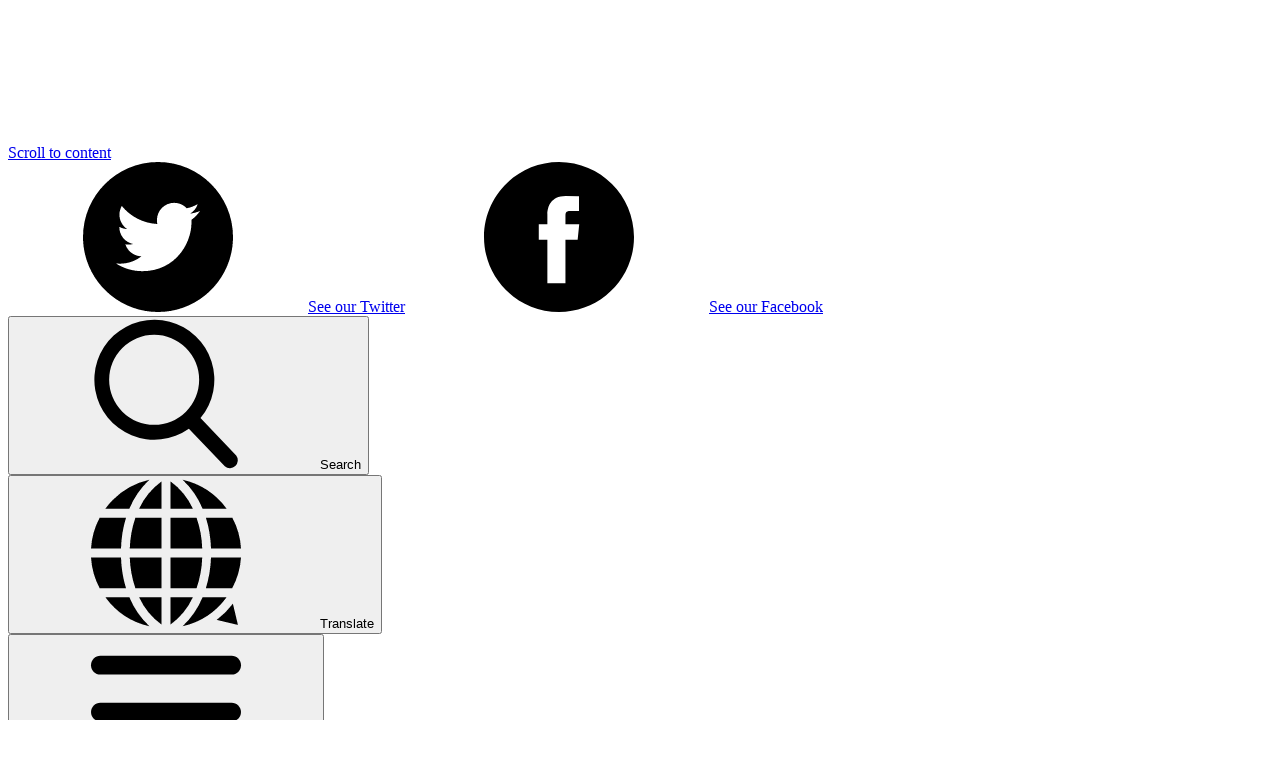

--- FILE ---
content_type: text/html; charset=utf-8
request_url: https://www.wmfederation.com/term-dates/
body_size: 47880
content:

<!doctype html>

            <!--[if IE 6]><html class="lt-ie10 lt-ie9 lt-ie8 lt-ie7 ie6 ie responsive" lang="en"><![endif]-->
            <!--[if IE 7]><html class="lt-ie10 lt-ie9 lt-ie8 ie7 ie responsive" lang="en"><![endif]-->
            <!--[if IE 8]><html class="lt-ie10 lt-ie9 ie8 ie responsive" lang="en"><![endif]-->
            <!--[if IE 9]><html class="lt-ie10 ie9 ie responsive" lang="en"><![endif]-->
            <!--[if gt IE 9]><!--><html class="responsive" lang="en"><!--<![endif]-->
            
  <head>
    <meta charset="utf-8">
    <meta http-equiv="X-UA-Compatible" content="IE=edge">
    <meta name="viewport" content="width=device-width, initial-scale=1">
    <meta name="description" content="The Federation of Wellington Community Primary School & Marlborough Infant School">

    <title>Term Dates | The Federation of Wellington Community Primary School & Marlborough Infant School</title>

    




  <link rel="stylesheet" href="https://primarysite-prod-sorted.s3.amazonaws.com/static/7.0.4/gen/presenter_prologue_css.7b7812f9.css" type="text/css">




<style type="text/css">
  .ps_primarysite-editor_panel-site-coloured-content {
    background-color: #ffffff!important;
  }
</style>


  <link rel="stylesheet" href="https://primarysite-prod-sorted.s3.amazonaws.com/static/7.0.4/gen/all-site-icon-choices.034951b5.css" type="text/css">



    <link rel="shortcut icon" href="https://primarysite-prod.s3.amazonaws.com/theme/TheFederationofWellingtonCommunityPrimarySchoolMarlboroughInfantSchool/favicon.ico">
    <link rel="apple-touch-icon" href="https://primarysite-prod.s3.amazonaws.com/theme/TheFederationofWellingtonCommunityPrimarySchoolMarlboroughInfantSchool/apple-touch-icon-precomposed.png">
    <link rel="apple-touch-icon-precomposed" href="https://primarysite-prod.s3.amazonaws.com/theme/TheFederationofWellingtonCommunityPrimarySchoolMarlboroughInfantSchool/apple-touch-icon-precomposed.png">
    
    <meta name="application-name" content="The Federation of Wellington Community Primary School & Marlborough Infant School">
    <meta name="msapplication-TileColor" content="#21398e">
    <meta name="msapplication-TileImage" content="">

    <link class="style-swap current-stylesheet" rel="stylesheet" href="https://primarysite-prod.s3.amazonaws.com/theme/BuildAssets/right-nav.css">
    <link class="style-swap current-stylesheet" rel="stylesheet" href="https://primarysite-prod.s3.amazonaws.com/theme/TheFederationofWellingtonCommunityPrimarySchoolMarlboroughInfantSchool/style.css">
    

    <link rel="preconnect" href="https://fonts.googleapis.com">
    <link rel="preconnect" href="https://fonts.gstatic.com" crossorigin>
    <link href="https://fonts.googleapis.com/css2?family=Poppins:ital,wght@0,400;0,500;0,600;0,700;0,800;0,900;1,400;1,500;1,600;1,700;1,800;1,900&display=swap" rel="stylesheet">

    

    

<script>
  // This is the first instance of `window.psProps`, so if these values are removed, make sure
  // `window.psProps = {};` is still there because it's used in other places.
  window.psProps = {
    lazyLoadFallbackScript: 'https://primarysite-prod-sorted.s3.amazonaws.com/static/7.0.4/gen/lazy_load.1bfa9561.js',
    picturefillScript: 'https://primarysite-prod-sorted.s3.amazonaws.com/static/7.0.4/gen/picturefill.a26ebc92.js'
  };
</script>


  <script type="text/javascript" src="https://primarysite-prod-sorted.s3.amazonaws.com/static/7.0.4/gen/presenter_prologue_js.cfb79a3d.js"></script>


<script type="text/javascript">
  function ie() {
    for (var v = 3, el = document.createElement('b'), all = el.all || [];
      el.innerHTML = '<!--[if gt IE ' + (++v) + ']><i><![endif]-->', all[0]; );
    return v > 4 ? v : document.documentMode;
  }

  $(function() {
    switch (ie()) {
      case 10:
        ps.el.html.addClass('ie10');
      case 9:
      case 8:
        ps.el.body.prepend(
          '<div class="unsupported-browser">' +
            '<span class="warning-logo">&#xe00a; </span>' +
            'This website may not display correctly as you are using an old version of ' +
            'Internet Explorer. <a href="/primarysite/unsupported-browser/">More info</a>' +
          '</div>');
        break;
    }
  });
</script>

<script type="text/javascript">
  $(function() {
    ps.el.body
      .data('social_media_url', 'https://social.secure-primarysite.net/site/the-federation-of-wellington-community/')
      .data('social_media_api', 'https://social.secure-primarysite.net/api/site-connected/the-federation-of-wellington-community/')
      .data('STATIC_URL', 'https://primarysite-prod-sorted.s3.amazonaws.com/static/7.0.4/')
      .data('site_width', 650)
      .data('news_width', 462)
      .data('csrf_token', '8lsvZqmPYNJmtQn0dzOpyu1dKcZRU3F0zeOlv9Qm71QIubnNAa7EhLSvwXzlOd2y')
      .data('disable_right_click', 'True')
      .data('normalize_css', 'https://primarysite-prod-sorted.s3.amazonaws.com/static/7.0.4/gen/normalize_css.7bf5a737.css')
      .data('ck_editor_counterbalances', 'https://primarysite-prod-sorted.s3.amazonaws.com/static/7.0.4/gen/ck_editor_counterbalances.2519b40e.css')
      .data('basic_site', false)
      // Seasonal Effects
      .data('include_seasonal_effects', '')
      .data('show_seasonal_effects_on_page', '')
      .data('seasonal_effect', '3')
      .data('can_enable_seasonal_effects', 'False')
      .data('seasonal_effect_active', 'False')
      .data('disablePicturesBlock', false)
      .data('hasNewCookiePopup', true);

    if (document.documentElement.dataset.userId) {
      window.updateCsrf();
    }
  });
</script>


<script>

function recaptchaCallback() {
    grecaptcha.ready(function() {
        var grecaptcha_execute = function(){
    grecaptcha.execute('6LcHwgAiAAAAAJ6ncdKlMyB1uNoe_CBvkfgBiJz1', {action: 'homepage'}).then(function(token) {
        document.querySelectorAll('input.django-recaptcha-hidden-field').forEach(function (value) {
            value.value = token;
        });
        return token;
    })
};
grecaptcha_execute()
setInterval(grecaptcha_execute, 120000);


    });
  };
</script>






  </head>

  <body>
    

    <div class="container">
      <a href="#scrolltocontent" class="scroll-to-content high-visibility-only">Scroll to content</a>

      
	    <svg class="svg-set" xmlns="http://www.w3.org/2000/svg" hidden>

  <symbol id="burger-menu" viewBox="0 0 464.2 464.2" >
    <path d="m435.192 406.18h-406.179c-16.024 0-29.013-12.99-29.013-29.013s12.989-29.013 29.013-29.013h406.18c16.023 0 29.013 12.99 29.013 29.013-.001 16.023-12.99 29.013-29.014 29.013z"/>
    <path d="m435.192 261.115h-406.179c-16.024 0-29.013-12.989-29.013-29.012s12.989-29.013 29.013-29.013h406.18c16.023 0 29.013 12.989 29.013 29.013s-12.99 29.012-29.014 29.012z"/>
    <path d="m435.192 116.051h-406.179c-16.024 0-29.013-12.989-29.013-29.013s12.989-29.013 29.013-29.013h406.18c16.023 0 29.013 12.989 29.013 29.013s-12.99 29.013-29.014 29.013z"/>
  </symbol>

  <symbol id="search" viewBox="0 0 20 20">
    <path d="M19.36,18.21l-4.76-5a8,8,0,1,0-1.55,1.43l4.79,5A1.05,1.05,0,0,0,19.36,18.21ZM8.42,2.11a6,6,0,1,1-6,6A6,6,0,0,1,8.42,2.11Z"/>
  </symbol>

  <symbol id="translate" viewBox="0 0 20 20">
    <path d="M13.59,4.1a9.47,9.47,0,0,0-3-3.66V4.1Zm-7.18,0h3V.45A9.44,9.44,0,0,0,6.41,4.1Zm3,5.31V5.29H5.92a14.07,14.07,0,0,0-.75,4.12Zm5.42,0a13.75,13.75,0,0,0-.76-4.12H10.59V9.41ZM6.41,15.89a9.31,9.31,0,0,0,3,3.66V15.9Zm5.8,3.88a11.15,11.15,0,0,0,2.67-3.88h3.21A10.06,10.06,0,0,1,12.21,19.77ZM16,10.59a15.58,15.58,0,0,1-.69,4.12h3.51A10,10,0,0,0,20,10.59ZM9.41,14.71V10.59H5.17a14.13,14.13,0,0,0,.75,4.12Zm-4.74,0A15.58,15.58,0,0,1,4,10.59H0a10,10,0,0,0,1.16,4.12Zm3.12,5.06a11.17,11.17,0,0,1-2.68-3.88H1.91A10,10,0,0,0,7.79,19.77ZM4.67,5.29H1.16A9.93,9.93,0,0,0,0,9.41H4A15.51,15.51,0,0,1,4.67,5.29Zm8.92,10.6h-3v3.66A9.4,9.4,0,0,0,13.59,15.89Zm1.73-10.6A15.51,15.51,0,0,1,16,9.41h4a9.78,9.78,0,0,0-1.16-4.12ZM5.11,4.1A11.2,11.2,0,0,1,7.78.23,9.94,9.94,0,0,0,2.91,2.92a9.4,9.4,0,0,0-1,1.18Zm5.48,6.49v4.12h3.48a13.81,13.81,0,0,0,.76-4.12ZM12.21.23A11.06,11.06,0,0,1,14.88,4.1h3.21A10.09,10.09,0,0,0,12.21.23Zm6.71,16.53a11,11,0,0,1-2.16,2.16l2.83.67Z"/>
  </symbol>

  <symbol id="admissions" viewBox="0 0 512 512">
    <title>admissions</title>
    <path d="m448.8 64.267h-19.267v368.467c0 24.813-20.187 45-45 45h-272.066v19.266c0 8.284 6.716 15 15 15h321.333c8.284 0 15-6.716 15-15v-417.733c0-8.285-6.716-15-15-15z" />
    <path d="m399.533 432.733v-417.733c0-8.284-6.716-15-15-15h-321.333c-8.284 0-15 6.716-15 15v417.733c0 8.284 6.716 15 15 15h321.333c8.284 0 15-6.715 15-15zm-213.26-85.793-32.133 32.133c-5.586 5.809-15.628 5.811-21.213 0 0 0-16.066-16.067-16.066-16.067-13.531-14.567 6.638-34.748 21.214-21.213 0 0 5.459 5.46 5.459 5.46l21.527-21.526c14.572-13.536 34.745 6.645 21.212 21.213zm0-88.367-32.133 32.133c-5.586 5.81-15.628 5.811-21.213 0 0 0-16.066-16.067-16.066-16.067-13.531-14.567 6.638-34.748 21.214-21.213 0 0 5.459 5.46 5.459 5.46l21.527-21.526c14.572-13.535 34.745 6.646 21.212 21.213zm0-88.366-32.133 32.133c-5.586 5.809-15.628 5.811-21.213 0 0 0-16.066-16.067-16.066-16.067-13.531-14.567 6.638-34.748 21.214-21.213 0 0 5.459 5.46 5.459 5.46l21.527-21.526c14.572-13.536 34.745 6.645 21.212 21.213zm0-88.367-32.133 32.133c-5.586 5.81-15.628 5.811-21.213 0 0 0-16.066-16.067-16.066-16.067-13.531-14.567 6.638-34.748 21.214-21.213 0 0 5.459 5.46 5.459 5.46l21.527-21.526c14.572-13.536 34.745 6.645 21.212 21.213zm133.994 293.593h-80.333c-19.854-.725-19.89-29.26 0-30h80.333c8.284 0 15 6.716 15 15s-6.716 15-15 15zm0-88.366h-80.333c-19.854-.725-19.89-29.26 0-30h80.333c8.284 0 15 6.716 15 15s-6.716 15-15 15zm0-88.367h-80.333c-19.854-.725-19.89-29.26 0-30h80.333c8.284 0 15 6.716 15 15s-6.716 15-15 15zm0-88.367h-80.333c-19.854-.725-19.89-29.26 0-30h80.333c8.284 0 15 6.716 15 15s-6.716 15-15 15z" />
 </symbol>
 <symbol id="arrow-down" viewBox="0 0 512 512">
    <title>arrow-down</title>
    <path d="M456.7,256.2c0-93.5-67.2-177-158.8-196.5c-45.7-9.8-94.4-3.2-135.8,18.6c-39.8,21-72,55.4-90.3,96.6 c-19,42.8-22.3,92-9.3,137c12.5,43.4,39.9,81.9,76.7,108.1c76.9,54.8,184.9,47.5,253.8-17C433.4,365.2,456.7,311.5,456.7,256.2 L456.7,256.2z M245,352.6l-56.1-54.8c-14.2-13.9,7.3-35.8,21.5-22l28.3,27.6l0-131c0-9.3,7.8-17.1,17.1-17.1 c9.3,0,17.1,7.8,17.1,17.1l0,130.3l28.2-28.2c14-14,35.7,7.7,21.7,21.7l-56.1,56.1C260.6,358.4,251,358.5,245,352.6L245,352.6z" />
 </symbol>
 <symbol id="arrow-left" viewBox="0 0 512 512">
    <title>arrow-left</title>
    <path d="M255.5,456.9c93.5,0,177-67.2,196.5-158.8c9.8-45.7,3.2-94.4-18.6-135.8c-21-39.8-55.4-72-96.6-90.3 c-42.8-19-92-22.3-137-9.3c-43.4,12.5-81.9,39.9-108.1,76.7c-54.8,76.9-47.5,184.9,17,253.8C146.5,433.6,200.2,456.9,255.5,456.9 L255.5,456.9z M159.1,245.2l54.8-56.1c13.9-14.2,35.8,7.3,22,21.5l-27.6,28.3h131c9.3,0,17.1,7.8,17.1,17.1s-7.8,17.1-17.1,17.1 H208.9l28.2,28.2c14,14-7.7,35.7-21.7,21.7l-56.1-56.1C153.3,260.9,153.2,251.2,159.1,245.2L159.1,245.2z" />
 </symbol>
 <symbol id="arrow-right" viewBox="0 0 100 100">
    <title>arrow-right</title>
    <path d="m50 10.75c-18.266 0-34.562 13.129-38.383 31.007-1.909 8.933-.623 18.432 3.636 26.515 4.099 7.779 10.819 14.066 18.859 17.629 8.363 3.707 17.964 4.353 26.754 1.825 8.48-2.438 15.999-7.789 21.118-14.972 10.703-15.017 9.272-36.111-3.32-49.567-7.38-7.886-17.862-12.437-28.664-12.437zm18.829 41.347-10.7 10.958c-2.709 2.775-6.991-1.429-4.293-4.191l5.399-5.529h-25.586c-1.817 0-3.333-1.517-3.333-3.333s1.517-3.333 3.333-3.333h25.458l-5.506-5.505c-2.736-2.736 1.506-6.979 4.242-4.243l10.961 10.96c1.162 1.161 1.173 3.041.025 4.216z" />
 </symbol>
 <symbol id="calendar" viewBox="0 0 511.977 511.977">
    <title>calendar</title>
    <path d="m14.977 390.988h392c3.516 0 6.914-1.23 9.609-3.472 3.765-3.153 89.652-77.038 94.889-236.528h-421c-5.217 144.774-84.315 212.822-85.137 213.501-4.819 4.072-6.592 10.723-4.424 16.641 2.153 5.903 7.764 9.858 14.063 9.858z" />
    <path d="m496.976 60.988h-75v-15c0-8.4-6.6-15-15-15s-15 6.6-15 15v15h-76v-15c0-8.4-6.6-15-15-15s-15 6.6-15 15v15h-75v-15c0-8.4-6.6-15-15-15s-15 6.6-15 15v15h-75c-8.4 0-15 6.6-15 15v45h421v-45c0-8.4-6.6-15-15-15z" />
    <path d="m435.849 410.515c-8.145 6.782-18.369 10.474-28.872 10.474h-316v45c0 8.291 6.709 15 15 15h391c8.291 0 15-6.709 15-15v-168.146c-28.92 70.951-69.276 106.937-76.128 112.672z" />
 </symbol>
 <symbol id="contact-us" viewBox="0 0 512 512">
    <title>contact-us</title>
    <path d="m256 0c141.385 0 256 114.615 256 256s-114.615 256-256 256-256-114.615-256-256 114.615-256 256-256zm123.969 164.35h-.236a10.156 10.156 0 1 0 0 20.312h.236a10.156 10.156 0 1 0 0-20.312zm-35.307 10.157a10.129 10.129 0 0 0 -10.162-10.157h-.231a10.156 10.156 0 1 0 0 20.312h.231a10.17 10.17 0 0 0 10.158-10.155zm22.732 0a10.131 10.131 0 0 0 -10.157-10.157h-.237a10.156 10.156 0 0 0 0 20.312h.236a10.172 10.172 0 0 0 10.157-10.155zm-10.271 40.624a41.083 41.083 0 1 0 -31.765-15.045 10 10 0 0 1 2.313 6.413v11.931l8.008-4.632a10.07 10.07 0 0 1 8.325-.825 41.647 41.647 0 0 0 13.119 2.158zm0-102.471a61.4 61.4 0 0 0 -49.768 97.328v26.027a10.194 10.194 0 0 0 15.236 8.823l19.482-11.3a59.94 59.94 0 0 0 15.05 1.9 61.392 61.392 0 0 0 0-122.783zm-242.803 266.366h200.186a100.607 100.607 0 0 0 -200.186 0zm100.093-110.766a121.072 121.072 0 0 0 -120.913 120.923 10.132 10.132 0 0 0 10.154 10.157h221.513a10.136 10.136 0 0 0 10.158-10.157 121.071 121.071 0 0 0 -120.912-120.923zm42.535-68.555a42.535 42.535 0 1 0 -42.535 42.531 42.6 42.6 0 0 0 42.535-42.531zm-105.385 0a62.846 62.846 0 1 0 62.85-62.842 62.914 62.914 0 0 0 -62.85 62.842z" fill-rule="evenodd" />
 </symbol>
 <symbol id="cta-arrow" viewBox="0 0 512 512">
    <title>cta-arrow</title>
    <path d="M506.134,241.843c-0.006-0.006-0.011-0.013-0.018-0.019l-104.504-104c-7.829-7.791-20.492-7.762-28.285,0.068 c-7.792,7.829-7.762,20.492,0.067,28.284L443.558,236H20c-11.046,0-20,8.954-20,20c0,11.046,8.954,20,20,20h423.557 l-70.162,69.824c-7.829,7.792-7.859,20.455-0.067,28.284c7.793,7.831,20.457,7.858,28.285,0.068l104.504-104 c0.006-0.006,0.011-0.013,0.018-0.019C513.968,262.339,513.943,249.635,506.134,241.843z" />
 </symbol>
 <symbol id="curriculum" viewBox="0 0 511.994 511.994">
    <title>curriculum</title>
    <path d="m436.997 60.987h-26.309c-66.096 0-125.486 37.452-154.691 94.232-29.205-56.779-88.596-94.232-154.691-94.232h-26.309c-8.291 0-15 6.709-15 15v46.912c92.124 7.454 160.679 36.006 196.073 52.961 45.623-21.555 111.546-46.133 195.927-52.916v-46.957c0-8.291-6.709-15-15-15z" />
    <path d="m3.395 156.48c-2.842 3.472-3.984 8.042-3.105 12.451l60 270c1.084 5.42 5.068 9.814 10.356 11.411 5.303 1.655 11.06.146 14.956-3.75 16.274-16.274 39.804-25.605 63.769-25.605 14.75 0 20.2 1.67 65.244 16.904l26.382 8.871v-244.776c-45.018-21.279-121.449-50.999-226-50.999-4.497 0-8.745 2.022-11.602 5.493z" />
    <path d="m508.599 156.48c-2.856-3.472-7.104-5.493-11.602-5.493-103.751 0-182.013 30.35-226 51.019v244.766l25.078-8.412c47.886-16.143 51.87-17.373 67.5-17.373 23.013 0 46.542 9.331 62.816 25.605 3.977 3.977 9.776 5.336 14.956 3.75 5.288-1.597 9.272-5.991 10.356-11.411l60-270c.88-4.409-.263-8.979-3.104-12.451z" />
 </symbol>
 <symbol id="newsletters" viewBox="0 0 25 25">
    <title>newsletters</title>
    <path d="m4.2 24.5h16.5c2.1 0 3.7-1.7 3.7-3.7v-8.9c0-.6-.4-1-1-1h-4.4v-9.4c0-.5-.5-1-1-1h-16.5c-.6 0-1 .5-1 1v19.3c0 1 .4 2 1.1 2.7s1.6 1 2.6 1zm14.8-11.6h3.5v7.9c0 1-.8 1.7-1.7 1.7s-1.7-.8-1.7-1.7v-7.9zm-13.8-8.4h8.7c.6 0 1 .5 1 1s-.4 1-1 1h-8.7c-.6 0-1-.5-1-1s.4-1 1-1zm0 4.6h8.7c.6 0 1 .5 1 1 0 .6-.4 1-1 1h-8.7c-.6 0-1-.4-1-1 0-.5.4-1 1-1zm0 4.7h8.7c.6 0 1 .5 1 1s-.4 1-1 1h-8.7c-.6 0-1-.5-1-1s.4-1 1-1zm0 4.7h8.7c.6 0 1 .4 1 1 0 .5-.4 1-1 1h-8.7c-.6 0-1-.5-1-1s.4-1 1-1z" />
 </symbol>
 <symbol id="online-payments" viewBox="0 0 512 512">
    <title>online-payments</title>
    <path d="m75 257h70v30h-70z" />
    <path d="m385 182h-340c-24.813 0-45 20.187-45 45v240c0 24.813 20.187 45 45 45h340c24.813 0 45-20.187 45-45v-240c0-24.813-20.187-45-45-45zm-340 60c0-8.284 6.716-15 15-15h100c8.284 0 15 6.716 15 15v60c0 8.284-6.716 15-15 15h-100c-8.284 0-15-6.716-15-15zm15 135h30c8.284 0 15 6.716 15 15s-6.716 15-15 15h-30c-8.284 0-15-6.716-15-15s6.716-15 15-15zm100 90h-100c-8.284 0-15-6.716-15-15s6.716-15 15-15h100c8.284 0 15 6.716 15 15s-6.716 15-15 15zm20-60h-30c-8.284 0-15-6.716-15-15s6.716-15 15-15h30c8.284 0 15 6.716 15 15s-6.716 15-15 15zm90 0h-30c-8.284 0-15-6.716-15-15s6.716-15 15-15h30c8.284 0 15 6.716 15 15s-6.716 15-15 15zm100-90h-50c-8.284 0-15-6.716-15-15s6.716-15 15-15h50c8.284 0 15 6.716 15 15s-6.716 15-15 15zm0-60h-50c-8.284 0-15-6.716-15-15s6.716-15 15-15h50c8.284 0 15 6.716 15 15s-6.716 15-15 15z" />
    <path d="m510.462 265.181-29.764-111.081-50.087 13.421c17.852 13.722 29.389 35.273 29.389 59.479v98.289l18.642-4.995c23.968-6.422 38.242-31.146 31.82-55.113z" />
    <path d="m372.625 152 100.308-26.877-7.765-28.978-208.454 55.855z" />
    <path d="m34.966 152h105.839l316.599-84.833-9.059-33.809c-6.422-23.967-31.145-38.242-55.113-31.819l-328.415 87.998c-23.968 6.422-38.242 31.146-31.82 55.114z" />
 </symbol>
 <symbol id="facebook" viewBox="0 0 49.652 49.652">
    <title>facebook</title>
    <path d="m24.826 0c-13.689 0-24.826 11.137-24.826 24.826 0 13.688 11.137 24.826 24.826 24.826 13.688 0 24.826-11.138 24.826-24.826 0-13.689-11.136-24.826-24.826-24.826zm6.174 25.7h-4.039v14.396h-5.985s0-7.866 0-14.396h-2.845v-5.088h2.845v-3.291c0-2.357 1.12-6.04 6.04-6.04l4.435.017v4.939s-2.695 0-3.219 0-1.269.262-1.269 1.386v2.99h4.56z" />
 </symbol>
 <symbol id="twitter" viewBox="0 0 49.652 49.652">
    <title>twitter</title>
    <path d="m24.826 0c-13.689 0-24.826 11.137-24.826 24.826 0 13.688 11.137 24.826 24.826 24.826 13.688 0 24.826-11.138 24.826-24.826 0-13.689-11.136-24.826-24.826-24.826zm11.075 19.144c.011.246.017.494.017.742 0 7.551-5.746 16.255-16.259 16.255-3.227 0-6.231-.943-8.759-2.565.447.053.902.08 1.363.08 2.678 0 5.141-.914 7.097-2.446-2.5-.046-4.611-1.698-5.338-3.969.348.066.707.103 1.074.103.521 0 1.027-.068 1.506-.199-2.614-.524-4.583-2.833-4.583-5.603 0-.024 0-.049.001-.072.77.427 1.651.685 2.587.714-1.532-1.023-2.541-2.773-2.541-4.755 0-1.048.281-2.03.773-2.874 2.817 3.458 7.029 5.732 11.777 5.972-.098-.419-.147-.854-.147-1.303 0-3.155 2.558-5.714 5.713-5.714 1.644 0 3.127.694 4.171 1.804 1.303-.256 2.523-.73 3.63-1.387-.43 1.335-1.333 2.454-2.516 3.162 1.157-.138 2.261-.444 3.282-.899-.762 1.144-1.731 2.151-2.848 2.954z" />
 </symbol>
 <symbol id="call" viewBox="0 0 384 384">
    <title>call</title>
    <path d="M353.188,252.052c-23.51,0-46.594-3.677-68.469-10.906c-10.719-3.656-23.896-0.302-30.438,6.417l-43.177,32.594 c-50.073-26.729-80.917-57.563-107.281-107.26l31.635-42.052c8.219-8.208,11.167-20.198,7.635-31.448 c-7.26-21.99-10.948-45.063-10.948-68.583C132.146,13.823,118.323,0,101.333,0H30.813C13.823,0,0,13.823,0,30.813 C0,225.563,158.438,384,353.188,384c16.99,0,30.813-13.823,30.813-30.813v-70.323C384,265.875,370.177,252.052,353.188,252.052z" />
 </symbol>
 <symbol id="email" viewBox="0 0 512 512">
    <title>email</title>
    <g>
       <g>
          <path d="M331.756,277.251l-42.881,43.026c-17.389,17.45-47.985,17.826-65.75,0l-42.883-43.026L26.226,431.767 C31.959,434.418,38.28,436,45,436h422c6.72,0,13.039-1.58,18.77-4.232L331.756,277.251z" />
       </g>
    </g>
    <g>
       <g>
          <path d="M467,76H45c-6.72,0-13.041,1.582-18.772,4.233l164.577,165.123c0.011,0.011,0.024,0.013,0.035,0.024 c0.011,0.011,0.013,0.026,0.013,0.026l53.513,53.69c5.684,5.684,17.586,5.684,23.27,0l53.502-53.681c0,0,0.013-0.024,0.024-0.035 c0,0,0.024-0.013,0.035-0.024L485.77,80.232C480.039,77.58,473.72,76,467,76z" />
       </g>
    </g>
    <g>
       <g>
          <path d="M4.786,101.212C1.82,107.21,0,113.868,0,121v270c0,7.132,1.818,13.79,4.785,19.788l154.283-154.783L4.786,101.212z" />
       </g>
    </g>
    <g>
       <g>
          <path d="M507.214,101.21L352.933,256.005L507.214,410.79C510.18,404.792,512,398.134,512,391V121 C512,113.866,510.18,107.208,507.214,101.21z" />
       </g>
    </g>
 </symbol>
</svg>


      <div class="top-bar">
        
        <div class="interactive-bar">
          <div class="interactive-bar-inner">
            <div class="social-links">
              <a href="/twitter/" class="twitter-link"><svg class="svg-icon"><use href="#twitter"/></svg><span class="desktop-only">See our Twitter</span></a>
              <a href="/facebook/" class="facebook-link"><svg class="svg-icon"><use href="#facebook"/></svg><span class="desktop-only">See our Facebook</span> </a>
            </div>
            <div class="google-popout-wrap">
              <button class="google-popout-button js-popout-button" aria-expanded="false" aria-controls="google-popout-search">
                <svg class="svg-icon"><use href="#search" /></svg>
                <span class="text desktop-only">Search</span>
              </button>
              <div class="google-popout-content js-popout-content" id="google-popout-search">
                


  <div class="google-search-widget" data-cookie="google-search">
    <textarea data-template="cookie" hidden>
      <script src="https://cse.google.com/cse.js?cx=018064204022535857943:r0mnox3ntb8"></script>
      <gcse:searchbox-only></gcse:searchbox-only>
    </textarea>
  </div>


              </div>
            </div>
            <div class="google-popout-wrap">
              <button class="google-popout-button js-popout-button" aria-expanded="false" aria-controls="google-popout-translate">
                <svg class="svg-icon"><use href="#translate" /></svg>
                <span class="text desktop-only">Translate</span>
              </button>
              <div class="google-popout-content js-popout-content" id="google-popout-translate">
                


  
  



  <div class="google-translate-widget is-responsive" id="google_translate_element" data-cookie="google-translate">
    <textarea data-template="cookie" hidden>
      
        <button class="google-translate-widget-button">
          <span class="google-translate-widget-button-text hide-text-absolute">Stop translating</span>
          <svg class="google-translate-widget-button-icon" fill="currentColor" viewBox="0 0 20 20" width="12" height="12">
            <path d="M19.63,3.55,13.19,10l6.44,6.45a1.17,1.17,0,0,1,.37.8,1,1,0,0,1-.32.78L18,19.68a1,1,0,0,1-.78.32,1.16,1.16,0,0,1-.8-.37L10,13.18,3.55,19.63a1.16,1.16,0,0,1-.8.37A1,1,0,0,1,2,19.68L.32,18A1,1,0,0,1,0,17.24a1.17,1.17,0,0,1,.37-.8L6.81,10,.37,3.55A1.16,1.16,0,0,1,0,2.75,1,1,0,0,1,.32,2L2,.32A1,1,0,0,1,2.76,0a1.17,1.17,0,0,1,.8.37L10,6.8,16.44.37a1.17,1.17,0,0,1,.8-.37A1,1,0,0,1,18,.32L19.68,2a1,1,0,0,1,.32.78,1.16,1.16,0,0,1-.37.8Z"/>
          </svg>
        </button>
      

      <script>
        function googleTranslateElementInit() {
          new google.translate.TranslateElement({
            layout: google.translate.TranslateElement.InlineLayout.VERTICAL,
            pageLanguage: 'en'
          }, 'google_translate_element');
        }
      </script>

      <script src="https://translate.google.com/translate_a/element.js?cb=googleTranslateElementInit"></script>
      <script src="https://primarysite-prod-sorted.s3.amazonaws.com/static/7.0.4/gen/google_translate.3323e9a6.js"></script>
    </textarea>
  </div>


              </div>
            </div>
            <button class="nav-trigger-wrap nav-toggle responsive-only" id="menu-trigger" aria-label="Open main menu">
              <svg class="svg-icon"><use href="#burger-menu" /></svg>
            </button>
          </div>
        </div>
        <nav class="main-nav mobile-nav small">
          <span class="nav-toggle"></span>
          <h3 class="ps_mobile-header">Website Menu</h3>
          <span class="cp-close">Back</span>
          <ul>
            <li class="ps_topic_link home-btn"><a href="/">Home</a></li>
            <li class="ps_nav-top-level ps_submenu ps_topic_link ps_topic_slug_about-us"><a href="/topic/about-us" >About Us</a><ul><li class="  ps_page_link ps_page_slug_welcome"><a href="/welcome/" >Welcome</a></li>
<li class="  ps_page_link ps_page_slug_contact-details"><a href="/contact-details/" >Contact Details</a></li>
<li class="  ps_page_link ps_page_slug_vision-values"><a href="/vision-values/" >Vision &amp; Values</a></li>
<li class="  ps_page_link ps_page_slug_whos-who"><a href="/whos-who/" >Who&#x27;s Who</a></li>
<li class="  ps_page_link ps_page_slug_vacancies"><a href="/vacancies/" >Vacancies</a></li>
<li class="  ps_page_link ps_page_slug_scitt-train-to-teach-here"><a href="/scitt-train-to-teach-here/" >SCITT - train to teach here!</a></li></ul></li>
            <li class="ps_nav-top-level ps_submenu ps_topic_link ps_topic_slug_key-information"><a href="/topic/key-information" >Key Information</a><ul><li class=" ps_submenu ps_page_link ps_page_slug_safeguarding"><a href="/safeguarding/" >Safeguarding</a><ul><li class="  ps_page_link ps_page_slug_further-safeguarding-information"><a href="/further-safeguarding-information/" >Further safeguarding information</a></li></ul></li>
<li class="  ps_page_link ps_page_slug_admissions"><a href="/admissions/" >Admissions</a></li>
<li class="  ps_page_link ps_page_slug_policies"><a href="/policies/" >Policies</a></li></ul></li>
            <li class="ps_nav-top-level ps_submenu ps_topic_link ps_topic_slug_news-and-events"><a href="/topic/news-and-events" >News and Events</a><ul><li class="  ps_page_link ps_page_slug_latest-news"><a href="/stream/news/full/1/-//" >Latest News</a></li>
<li class="  ps_page_link ps_page_slug_twitter"><a href="/twitter/" >Twitter</a></li>
<li class="  ps_page_link ps_page_slug_facebook"><a href="/facebook/" >Facebook</a></li>
<li class="  ps_page_link ps_page_slug_calendar"><a href="/diary/list/" >Calendar</a></li>
<li class="  ps_page_link ps_page_slug_newsletters"><a href="/stream/newsletters/full/1/-//" >Newsletters</a></li>
<li class="  ps_page_link ps_page_slug_our-schools-newsletters"><a href="/our-schools-newsletters/" >Our Schools Newsletters</a></li></ul></li>
            <li class="ps_nav-top-level ps_submenu ps_topic_link ps_topic_slug_children"><a href="/topic/children" >Children</a><ul><li class="  ps_page_link ps_page_slug_wellington-children"><a href="/wellington-children/" >Wellington Children</a></li>
<li class="  ps_page_link ps_page_slug_marlborough-children"><a href="/marlborough-children/" >Marlborough Children</a></li></ul></li>
            <li class="ps_nav-top-level ps_submenu ps_topic_link ps_topic_slug_parents"><a href="/topic/parents" >Parents</a><ul><li class="  ps_page_link ps_page_slug_term-dates"><a href="/term-dates/" >Term Dates</a></li>
<li class="  ps_page_link ps_page_slug_uniform-information"><a href="/uniform-information/" >Uniform Information</a></li>
<li class="  ps_page_link ps_page_slug_admissions-1"><a href="/admissions-1/" >Admissions</a></li></ul></li>
            <li class="ps_nav-top-level ps_submenu ps_topic_link ps_topic_slug_community"><a href="/topic/community" >Community</a><ul><li class=" ps_submenu ps_page_link ps_page_slug_governors"><a href="/governors/" >Governors</a><ul><li class="  ps_page_link ps_page_slug_governance-documents"><a href="/governance-documents/" >Governance Documents</a></li>
<li class=" ps_submenu ps_page_link ps_page_slug_governor-profiles"><a href="/governor-profiles/" >Governor Profiles</a><ul><li class="  ps_page_link ps_page_slug_rebecca-cozens"><a href="/rebecca-cozens/" >Rebecca Cozens</a></li>
<li class="  ps_page_link ps_page_slug_oscar-dawe"><a href="/oscar-dawe/" >Oscar Dawe</a></li>
<li class="  ps_page_link ps_page_slug_phoebe-franklin"><a href="/phoebe-franklin/" >Phoebe Franklin</a></li>
<li class="  ps_page_link ps_page_slug_mick-hirst"><a href="/mick-hirst/" >Mick Hirst</a></li>
<li class="  ps_page_link ps_page_slug_victoria-hotham"><a href="/victoria-hotham/" >Victoria Hotham</a></li>
<li class="  ps_page_link ps_page_slug_lee-mcquade"><a href="/lee-mcquade/" >Lee McQuade</a></li>
<li class="  ps_page_link ps_page_slug_olivia-osborne"><a href="/olivia-osborne/" >Olivia Osborne</a></li>
<li class="  ps_page_link ps_page_slug_henryk-pietrzak"><a href="/henryk-pietrzak/" >Henryk Pietrzak</a></li>
<li class="  ps_page_link ps_page_slug_gillian-richardson"><a href="/gillian-richardson/" >Gillian Richardson</a></li></ul></li>
<li class="  ps_page_link ps_page_slug_governor-newsletters"><a href="/governor-newsletters/" >Governor Newsletters</a></li></ul></li>
<li class="  ps_page_link ps_page_slug_useful-links-contacts"><a href="/useful-links-contacts/" >Useful Links &amp; Contacts</a></li>
<li class="  ps_page_link ps_page_slug_collaboration-proposal"><a href="/collaboration-proposal/" >Collaboration Proposal</a></li></ul></li>
            <li class="ps_nav-top-level ps_submenu ps_topic_link ps_topic_slug_curriculum"><a href="/topic/curriculum" >Curriculum</a><ul><li class=" ps_submenu ps_page_link ps_page_slug_curriculum-overview"><a href="/curriculum-overview/" >Curriculum Overview</a><ul><li class="  ps_page_link ps_page_slug_curriculum-newsletters-autumn-term"><a href="/curriculum-newsletters-autumn-term/" >Curriculum Newsletters (Autumn Term)</a></li>
<li class="  ps_page_link ps_page_slug_curriculum-newsletters-spring-term"><a href="/curriculum-newsletters-spring-term/" >Curriculum Newsletters (Spring Term)</a></li>
<li class="  ps_page_link ps_page_slug_curriculum-newsletters-summer-term"><a href="/curriculum-newsletters-summer-term/" >Curriculum Newsletters (Summer Term)</a></li></ul></li>
<li class=" ps_submenu ps_page_link ps_page_slug_core-subjects"><a href="/core-subjects/" >Core Subjects</a><ul><li class="  ps_page_link ps_page_slug_english"><a href="/english/" >English</a></li>
<li class="  ps_page_link ps_page_slug_maths"><a href="/maths/" >Maths</a></li>
<li class="  ps_page_link ps_page_slug_science"><a href="/science/" >Science</a></li></ul></li>
<li class=" ps_submenu ps_page_link ps_page_slug_foundation-subjects"><a href="/foundation-subjects/" >Foundation Subjects</a><ul><li class="  ps_page_link ps_page_slug_art-design"><a href="/art-design/" >Art &amp; Design</a></li>
<li class="  ps_page_link ps_page_slug_computing"><a href="/computing/" >Computing</a></li>
<li class="  ps_page_link ps_page_slug_design-technology"><a href="/design-technology/" >Design &amp; Technology</a></li>
<li class="  ps_page_link ps_page_slug_geography"><a href="/geography/" >Geography</a></li>
<li class="  ps_page_link ps_page_slug_history"><a href="/history/" >History</a></li>
<li class="  ps_page_link ps_page_slug_music"><a href="/music/" >Music</a></li>
<li class="  ps_page_link ps_page_slug_pe"><a href="/pe/" >PE</a></li>
<li class="  ps_page_link ps_page_slug_mfl-spanish"><a href="/mfl-spanish/" >MFL (Spanish)</a></li>
<li class="  ps_page_link ps_page_slug_pshe"><a href="/pshe/" >PSHE</a></li>
<li class="  ps_page_link ps_page_slug_re"><a href="/re/" >RE</a></li></ul></li>
<li class="  ps_page_link ps_page_slug_phonics-early-reading"><a href="/phonics-early-reading/" >Phonics &amp; Early Reading</a></li>
<li class="  ps_page_link ps_page_slug_relationships-education-and-rse"><a href="/relationships-education-and-rse/" >Relationships Education (and RSE)</a></li>
<li class=" ps_submenu ps_page_link ps_page_slug_british-values-1"><a href="/british-values-1/" >British Values</a><ul><li class="  ps_page_link ps_page_slug_democracy"><a href="/democracy/" >Democracy</a></li>
<li class="  ps_page_link ps_page_slug_the-rule-of-law"><a href="/the-rule-of-law/" >The Rule of Law</a></li>
<li class="  ps_page_link ps_page_slug_individual-liberty"><a href="/individual-liberty/" >Individual Liberty</a></li>
<li class="  ps_page_link ps_page_slug_mutual-respect"><a href="/mutual-respect/" >Mutual Respect</a></li>
<li class="  ps_page_link ps_page_slug_tolerance"><a href="/tolerance/" >Tolerance</a></li></ul></li>
<li class="  ps_page_link ps_page_slug_online-safety"><a href="/online-safety/" >Online Safety</a></li>
<li class="  ps_page_link ps_page_slug_assessment"><a href="/assessment/" >Assessment</a></li></ul></li>
            
            <li class="main-nav-download-app">


</li>
            <li class="login-responsive visible-small">
              
                
  <a href="https://the-federation-of-wellington-community.secure-primarysite.net/accounts/login/primarysite/?next=/term-dates/" rel="nofollow">Log in</a>


              
            </li>
          </ul>
        </nav>
      </div>

      <div class="hero">
        <header class="main-header">
          <a href="/" class="home-link" title="Home Page">
            <img src="https://primarysite-prod.s3.amazonaws.com/theme/TheFederationofWellingtonCommunityPrimarySchoolMarlboroughInfantSchool/school-logo.png" alt="The Federation of Wellington Community Primary School & Marlborough Infant School home page">
          </a>
          <div class="school-details">
            <h2 class="school-name"><span>The Federation of</span>
              Wellington Community Primary School & Marlborough Infant School</h2>
          </div>
          
        </header>
        <div class="img-wrap">
          
            <div class="full-width-slideshow full-width-slide responsive-slideshow slideshow-common">
              

<script type="text/javascript">
  var slideshows = (slideshows || []).concat({"full-width-slideshow": {"autoplay": 4, "identifier": "full-width-slideshow", "images": [{"image": "https://primarysite-prod-sorted.s3.amazonaws.com/the-federation-of-wellington-community/UploadedImage/cf0a40a1-c83f-4a83-ae40-234892f193a6.jpg"}, {"image": "https://primarysite-prod-sorted.s3.amazonaws.com/the-federation-of-wellington-community/UploadedImage/07ddcd6a-7e62-48ca-997e-a281286ceb8d.jpg"}, {"image": "https://primarysite-prod-sorted.s3.amazonaws.com/the-federation-of-wellington-community/UploadedImage/a147ed5b-d31c-4d0e-b5e3-9daaffe868a2.jpg"}, {"image": "https://primarysite-prod-sorted.s3.amazonaws.com/the-federation-of-wellington-community/UploadedImage/13f45542-3e70-4363-aa6a-8a600874c016.jpg"}, {"image": "https://primarysite-prod-sorted.s3.amazonaws.com/the-federation-of-wellington-community/UploadedImage/a255b3c2-c9df-4b90-8dfe-9a63884abd33.jpg"}, {"image": "https://primarysite-prod-sorted.s3.amazonaws.com/the-federation-of-wellington-community/UploadedImage/4ba20e7e-5229-4a65-bd79-a1655e986f07.jpg"}, {"image": "https://primarysite-prod-sorted.s3.amazonaws.com/the-federation-of-wellington-community/UploadedImage/fc855e8e-5e0d-4fa6-9e4b-f3db1f835796.jpg"}, {"image": "https://primarysite-prod-sorted.s3.amazonaws.com/the-federation-of-wellington-community/UploadedImage/2024549a-a3f0-4087-96a4-623fb4dc9b48.jpg"}], "is_fullscreen": true, "show_on_mobile": false, "slideshow_description": ""}});
</script>


  
    <script async type="text/javascript" src="https://primarysite-prod-sorted.s3.amazonaws.com/static/7.0.4/gen/responsive_slideshow.23d621a3.js"></script>
  


            </div>
          
        </div>
      </div>

      
      <div class="inner-container" id="scrolltocontent">
        <div class="content-container-wrap">
          <main class="content-container">
            <h1 class="page-title">Term Dates</h1>
            <ul class="breadcrumbs"><li><a href="/">Home</a></li>

<li><a href="/topic/parents">Parents</a></li>

<li><a href="/term-dates/">Term Dates</a></li>

</ul>
            
  <div class="one-col-layout">
<div class="column-one">
<div class="ps_content_type_documents">
<div class="ps_rendered-documents">
  <h2>Term dates for the academic year 2023-2024 are as follows:</h2>

  <ul class="inline-icon-compact ps_element-icon-small-stacked">
    
      <li>
        <span class="icon-image pdf document-icon"></span>

        
          <a href="https://primarysite-prod-sorted.s3.amazonaws.com/the-federation-of-wellington-community/UploadedDocument/49c913b5-3a88-4b9b-8232-887b841dd26d/term-dates-school-year-2023-2024.pdf">
        
          Term Dates 2023-2024
        </a>
      </li>
    
  </ul>
</div>
</div>
<div class="ps_content_type_richtext">
<p>Our INSET days, where school is closed to children, are on:</p><ul><li>1st&nbsp;September 2023</li><li>4th September 2023</li><li>2nd January 2024</li><li>19th February 2024</li><li>15th April 2024</li></ul><p>Other key dates can be found in our school newsletters and the online calendars, under the &#39;News and Events&#39; section on both the <strong><a href="https://www.wellingtonprimary.com/stream/newsletters/full/1/-//" target="_blank">Wellington</a> </strong>and <a href="https://www.marlborough.hants.sch.uk/stream/newsletters/full/1/-//" target="_blank"><strong>Marlborough </strong></a>websites.</p><p>&nbsp;</p><p>More information on school dates, including dates for next year, can be found on the&nbsp;<strong><a href="https://www.hants.gov.uk/educationandlearning/schoolholidays" target="_blank">Hampshire County Council website</a></strong>.</p></div>
<div class="ps_content_type_documents">
<div class="ps_rendered-documents">
  <h2>Term dates for the academic year 2024-2025 are as follows:</h2>

  <ul class="inline-icon-compact ps_element-icon-small-stacked">
    
      <li>
        <span class="icon-image pdf document-icon"></span>

        
          <a href="https://primarysite-prod-sorted.s3.amazonaws.com/the-federation-of-wellington-community/UploadedDocument/e56bd624-7743-4485-b07a-31e2566dfcca/term-dates-2024-2025.pdf">
        
          Term dates 2024-2025.pdf
        </a>
      </li>
    
  </ul>
</div>
</div>
<div class="ps_content_type_richtext">
<p>Our INSET days, where school is closed to children, are on:</p><ul><li>2nd September 2024</li><li>4th November 2024</li><li>6th January 2025</li><li>21st July 2025</li><li>22nd July 2025</li></ul><p>Other key dates can be found in our school newsletters and the online calendars, under the &#39;News and Events&#39; section on both the <strong><a href="https://www.wellingtonprimary.com/stream/newsletters/full/1/-//" target="_blank">Wellington</a> </strong>and <a href="https://www.marlborough.hants.sch.uk/stream/newsletters/full/1/-//" target="_blank"><strong>Marlborough </strong></a>websites.</p><p>&nbsp;</p><p>More information on school dates, including dates for next year, can be found on the&nbsp;<strong><a href="https://www.hants.gov.uk/educationandlearning/schoolholidays" target="_blank">Hampshire County Council website</a></strong>.</p></div>
</div>
</div>


          </main>

          
          <nav class="sub-nav desktop-only" aria-label="Subnavigation">
            <h2 class="sub-nav-header">Related Links</h2>
            <ul class="sub-nav-list">
               
<li class="ps_page_link ps_page_slug_term-dates ps_selected_page"><a href="/term-dates/">Term Dates</a></li>

<li class="ps_page_link ps_page_slug_uniform-information "><a href="/uniform-information/">Uniform Information</a></li>

<li class="ps_page_link ps_page_slug_admissions-1 "><a href="/admissions-1/">Admissions</a></li>

 
            </ul>
          </nav>
        </div>
      </div>
      

      
      
      
      
      
      
      
      <footer class="footer">
        <ul class="footer-links">
          <li class="footer-links-item">
            <a class="footer-link" href="/special/sitemap/">Site Map</a>
          </li>
          <li class="footer-links-item">
            <button class="footer-policies-button js-footer-policies-button" type="button" aria-controls="footer-policies-popup" aria-expanded="false">
              Policies
            </button>
            <ul class="footer-popup js-footer-policies-popup" id="footer-policies-popup">
              <li class="footer-popup-item">
                <a class="footer-popup-link" href="/special/accessibility-statement/">
                  Accessibility Statement
                </a>
              </li>
              <li class="footer-popup-item">
                <a class="footer-popup-link" href="/special/cookie-information/">
                  Cookie Information
                </a>
              </li>
              <li class="footer-popup-item">
                <a class="footer-popup-link" href="/special/policy/">
                  Website Policy
                </a>
              </li>
            </ul>
          </li>
          
            <li class="footer-links-item">
              <button class="footer-contrast-button js-footer-contrast-button contrast-mode-toggle" type="button">
                <span class="hv-inactive">High Visibility Mode</span>
                <span class="hv-active">Full Media Mode</span>
              </button>
            </li>
          
          <li class="footer-links-item desktop-only">
            
              <a class="footer-link" href="https://the-federation-of-wellington-community.secure-primarysite.net/accounts/login/primarysite/?next=/term-dates/" rel="nofollow">Log in</a>
            
          </li>
        </ul>
        <ul class="footer-website-information">
          <li class="footer-website-information-item">
            All website content
            <span class="footer-copyright">© The Federation of Wellington Community Primary School & Marlborough Infant School</span>
          </li>
          <li class="footer-website-information-item">
            <a class="footer-link" href="https://primarysite.net">
              Website design by <span class="footer-primarysite">Primarysite</span>
            </a>
          </li>
        </ul>
      </footer>
    </div>

    <button class="scroll-top">Top</button>


    



<script>
  (function() {
    const htmlElement = document.documentElement;

    htmlElement.dataset.gitRevision = '7.0.4';
    htmlElement.dataset.sentryPublicDsn = '';
    htmlElement.dataset.userId = '';
  })();
</script>


  <script type="text/javascript" src="https://primarysite-prod-sorted.s3.amazonaws.com/static/7.0.4/gen/raven_js.8e8cd4fb.js"></script>






  <div class="cookie-settings">
    <div class="cookie-settings-popup">
      <h1 class="cookie-settings-popup-heading">Cookies</h1>

      <p>Unfortunately not the ones with chocolate chips.</p>
      <p>Our cookies ensure you get the best experience on our website.</p>
      <p>Please make your choice!</p>

      <span class="cookie-settings-popup-buttons">
        <button class="cookie-settings-popup-buttons-reject" aria-label="Reject all cookies" type="button" tabindex="1">
          Reject all
        </button>
        <button class="cookie-settings-popup-buttons-accept" aria-label="Accept all cookies" type="button" tabindex="2">
          Accept all
        </button>
        <button class="cookie-settings-popup-buttons-custom" aria-label="Customise cookie settings" type="button" tabindex="3">
          Customise cookie settings
        </button>
      </span>
    </div>

    <div class="cookie-settings-options-popup">
      <div class="cookie-settings-options-popup-content">
        <h1 class="cookie-settings-options-popup-heading" tabindex="-1">Cookies</h1>
        <p>
          Some cookies are necessary in order to make this website function correctly. These are set
          by default and whilst you can block or delete them by changing your browser settings, some
          functionality such as being able to log in to the website will not work if you do this.
          The necessary cookies set on this website are as follows:
        </p>

        <h2 class="cookie-settings-options-popup-sub-heading">Website CMS</h2>
        <p class="cookie-settings-options-popup-text">
          A 'sessionid' token is required for logging in to the website and a 'crfstoken' token is
          used to prevent cross site request forgery.<br>
          An 'alertDismissed' token is used to prevent certain alerts from re-appearing if they have
          been dismissed.<br>
          An 'awsUploads' object is used to facilitate file uploads.
        </p>

        <h2 class="cookie-settings-options-popup-sub-heading">Matomo</h2>
        <p class="cookie-settings-options-popup-text">
          We use
          <a href="https://matomo.org/faq/general/faq_146/" target="_blank" rel="noopener noreferrer">Matomo cookies</a>
          to improve the website performance by capturing information such as browser and device
          types. The data from this cookie is anonymised.
        </p>

        <h2 class="cookie-settings-options-popup-sub-heading">reCaptcha</h2>
        <p class="cookie-settings-options-popup-text">
          Cookies are used to help distinguish between humans and bots on contact forms on this
          website.
        </p>

        <h2 class="cookie-settings-options-popup-sub-heading">Cookie notice</h2>
        <p class="cookie-settings-options-popup-text">
          A cookie is used to store your cookie preferences for this website.
        </p>

        Cookies that are not necessary to make the website work, but which enable additional
        functionality, can also be set. By default these cookies are disabled, but you can choose to
        enable them below:
      </div>

      <div class="cookie-settings-options-popup-buttons">
        <button class="cookie-settings-options-popup-buttons-reject" aria-label="Reject all cookies" type="button">
          Reject all
        </button>
        <button class="cookie-settings-options-popup-buttons-accept" aria-label="Accept all cookies" type="button">
          Accept all
        </button>
        <button class="cookie-settings-options-popup-buttons-save" aria-label="Save cookie settings" type="button">
          Save
        </button>
      </div>
    </div>
  </div>

  
    <script type="text/javascript" src="https://primarysite-prod-sorted.s3.amazonaws.com/static/7.0.4/gen/cookies_js.aedb4301.js"></script>
  






  <script class="common-scripts-script" src="https://primarysite-prod-sorted.s3.amazonaws.com/static/7.0.4/gen/common_scripts.4317a259.js"></script>




<script>
    if (document.querySelectorAll('input.django-recaptcha-hidden-field').length > 0) {
        var s = document.createElement('script');
        s.setAttribute('src','https://www.google.com/recaptcha/api.js?render=6LcHwgAiAAAAAJ6ncdKlMyB1uNoe_CBvkfgBiJz1');
        s.onload=recaptchaCallback;
        document.body.appendChild(s);
    }
</script>


    <script src="https://primarysite-prod.s3.amazonaws.com/theme/TheFederationofWellingtonCommunityPrimarySchoolMarlboroughInfantSchool/app.js"></script>
    <script src="https://primarysite-prod.s3.amazonaws.com/theme/BuildAssets/contrastMode-min.js"></script>
    <script src="https://primarysite-prod.s3.amazonaws.com/theme/BuildAssets/nav.js"></script>
    <script src="https://primarysite-prod.s3.amazonaws.com/theme/TheFederationofWellingtonCommunityPrimarySchoolMarlboroughInfantSchool/custom.js"></script>

    
    <script type="text/javascript">
  var _paq = _paq || [];

  (function() {
    var u = 'https://piwik.secure-primarysite.net/';

    _paq.push(['setTrackerUrl', u + 'piwik.php']);

    var psHostnameRegex = new RegExp('^([A-Za-z0-9-]{1,63}\\.)+secure-primarysite.net', 'i');

    if (psHostnameRegex.test(window.location.hostname)) {
      // If you're on the subdomain use the common subdomain tracker.
      _paq.push(['setSiteId', 1]);
      _paq.push(['setCookieDomain', '*.secure-primarysite.net']);
      _paq.push(['setDomains', '*.secure-primarysite.net']);
    } else {
      // If you're not on the subdomain use the site specific tracker.
      _paq.push(['setSiteId', 6933]);
    }

    _paq.push(['trackPageView']);
    _paq.push(['enableLinkTracking']);

    var d = document,
        g = d.createElement('script'),
        s = d.getElementsByTagName('script')[0];

    g.type = 'text/javascript';
    g.defer = true;
    g.async = true;
    g.src = u + 'piwik.js';
    s.parentNode.insertBefore(g, s);
  })();
</script>

  </body>
</html>
